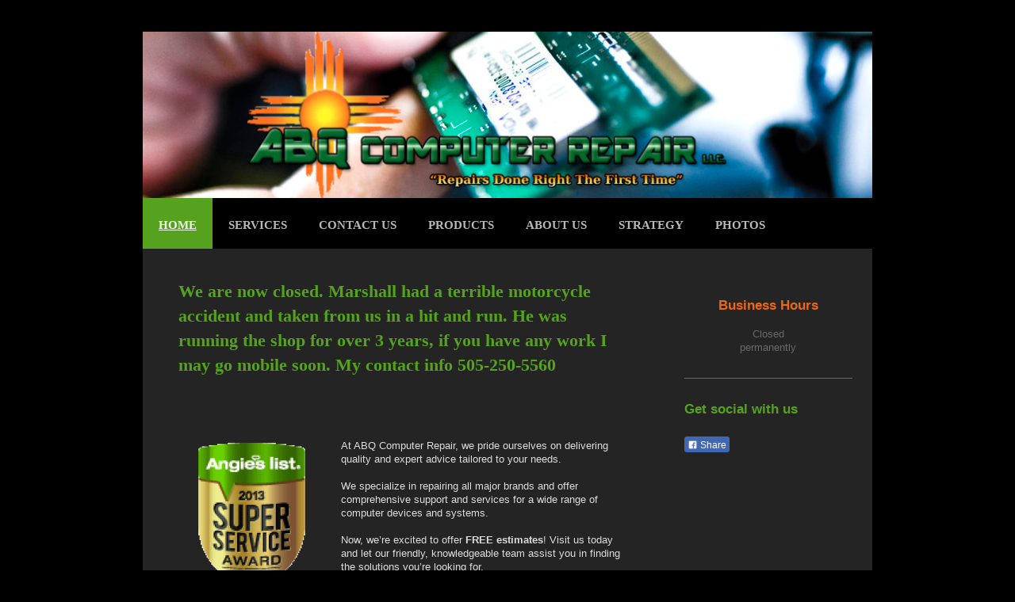

--- FILE ---
content_type: text/html; charset=UTF-8
request_url: https://www.abqcomputerrepair.com/
body_size: 6929
content:
<!DOCTYPE html>
<html lang="en"  ><head prefix="og: http://ogp.me/ns# fb: http://ogp.me/ns/fb# business: http://ogp.me/ns/business#">
    <meta http-equiv="Content-Type" content="text/html; charset=utf-8"/>
    <meta name="generator" content="IONOS MyWebsite"/>
        
    <link rel="dns-prefetch" href="//cdn.initial-website.com/"/>
    <link rel="dns-prefetch" href="//204.mod.mywebsite-editor.com"/>
    <link rel="dns-prefetch" href="https://204.sb.mywebsite-editor.com/"/>
    <link rel="shortcut icon" href="https://www.abqcomputerrepair.com/s/misc/favicon.png?1412148043"/>
        <title>ABQ Computer Repair - Fast, Reliable, Expert Computer Repair &amp; IT Solutions for Home and Business</title>
    <style type="text/css">@media screen and (max-device-width: 1024px) {.diyw a.switchViewWeb {display: inline !important;}}</style>
    <style type="text/css">@media screen and (min-device-width: 1024px) {
            .mediumScreenDisabled { display:block }
            .smallScreenDisabled { display:block }
        }
        @media screen and (max-device-width: 1024px) { .mediumScreenDisabled { display:none } }
        @media screen and (max-device-width: 568px) { .smallScreenDisabled { display:none } }
                @media screen and (min-width: 1024px) {
            .mobilepreview .mediumScreenDisabled { display:block }
            .mobilepreview .smallScreenDisabled { display:block }
        }
        @media screen and (max-width: 1024px) { .mobilepreview .mediumScreenDisabled { display:none } }
        @media screen and (max-width: 568px) { .mobilepreview .smallScreenDisabled { display:none } }</style>
    <meta name="viewport" content="width=device-width, initial-scale=1, maximum-scale=1, minimal-ui"/>

<meta name="format-detection" content="telephone=no"/>
        <meta name="keywords" content="computer repair,pc repair,laptop repair,data recovery,virus removal,computer repair near me,computer fix,computer troubleshooting,computer maintenance,technical support"/>
            <meta name="description" content="At ABQ Computer Repair, we provide top-notch, reliable, fast affordable computer repair services for both home and businesses. Whether you're dealing with a slow computer, broken screen, virus/ infections, or need data recovery, our certified technicians are here to help. We strive to provide IT solutions that are done right the first time. With over 35+ years experience, Call Us Today!"/>
            <meta name="robots" content="index,follow"/>
        <link href="//cdn.initial-website.com/templates/2025/style.css?1763478093678" rel="stylesheet" type="text/css"/>
    <link href="https://www.abqcomputerrepair.com/s/style/theming.css?1707767665" rel="stylesheet" type="text/css"/>
    <link href="//cdn.initial-website.com/app/cdn/min/group/web.css?1763478093678" rel="stylesheet" type="text/css"/>
<link href="//cdn.initial-website.com/app/cdn/min/moduleserver/css/en_US/common,counter,facebook,shoppingbasket?1763478093678" rel="stylesheet" type="text/css"/>
    <link href="//cdn.initial-website.com/app/cdn/min/group/mobilenavigation.css?1763478093678" rel="stylesheet" type="text/css"/>
    <link href="https://204.sb.mywebsite-editor.com/app/logstate2-css.php?site=815490606&amp;t=1769794905" rel="stylesheet" type="text/css"/>

<script type="text/javascript">
    /* <![CDATA[ */
var stagingMode = '';
    /* ]]> */
</script>
<script src="https://204.sb.mywebsite-editor.com/app/logstate-js.php?site=815490606&amp;t=1769794905"></script>

    <link href="//cdn.initial-website.com/templates/2025/print.css?1763478093678" rel="stylesheet" media="print" type="text/css"/>
    <script type="text/javascript">
    /* <![CDATA[ */
    var systemurl = 'https://204.sb.mywebsite-editor.com/';
    var webPath = '/';
    var proxyName = '';
    var webServerName = 'www.abqcomputerrepair.com';
    var sslServerUrl = 'https://www.abqcomputerrepair.com';
    var nonSslServerUrl = 'http://www.abqcomputerrepair.com';
    var webserverProtocol = 'http://';
    var nghScriptsUrlPrefix = '//204.mod.mywebsite-editor.com';
    var sessionNamespace = 'DIY_SB';
    var jimdoData = {
        cdnUrl:  '//cdn.initial-website.com/',
        messages: {
            lightBox: {
    image : 'Image',
    of: 'of'
}

        },
        isTrial: 0,
        pageId: 161451993    };
    var script_basisID = "815490606";

    diy = window.diy || {};
    diy.web = diy.web || {};

        diy.web.jsBaseUrl = "//cdn.initial-website.com/s/build/";

    diy.context = diy.context || {};
    diy.context.type = diy.context.type || 'web';
    /* ]]> */
</script>

<script type="text/javascript" src="//cdn.initial-website.com/app/cdn/min/group/web.js?1763478093678" crossorigin="anonymous"></script><script type="text/javascript" src="//cdn.initial-website.com/s/build/web.bundle.js?1763478093678" crossorigin="anonymous"></script><script type="text/javascript" src="//cdn.initial-website.com/app/cdn/min/group/mobilenavigation.js?1763478093678" crossorigin="anonymous"></script><script src="//cdn.initial-website.com/app/cdn/min/moduleserver/js/en_US/common,counter,facebook,shoppingbasket?1763478093678"></script>
<script type="text/javascript" src="https://cdn.initial-website.com/proxy/apps/static/resource/dependencies/"></script><script type="text/javascript">
                    if (typeof require !== 'undefined') {
                        require.config({
                            waitSeconds : 10,
                            baseUrl : 'https://cdn.initial-website.com/proxy/apps/static/js/'
                        });
                    }
                </script><script type="text/javascript" src="//cdn.initial-website.com/app/cdn/min/group/pfcsupport.js?1763478093678" crossorigin="anonymous"></script>    <meta property="og:type" content="business.business"/>
    <meta property="og:url" content="https://www.abqcomputerrepair.com/"/>
    <meta property="og:title" content="ABQ Computer Repair - Fast, Reliable, Expert Computer Repair &amp; IT Solutions for Home and Business"/>
            <meta property="og:description" content="At ABQ Computer Repair, we provide top-notch, reliable, fast affordable computer repair services for both home and businesses. Whether you're dealing with a slow computer, broken screen, virus/ infections, or need data recovery, our certified technicians are here to help. We strive to provide IT solutions that are done right the first time. With over 35+ years experience, Call Us Today!"/>
                <meta property="og:image" content="https://www.abqcomputerrepair.com/s/misc/logo.png?t=1768770103"/>
        <meta property="business:contact_data:country_name" content="United States"/>
    <meta property="business:contact_data:street_address" content="1427 Wyoming Blvd NE 1427"/>
    <meta property="business:contact_data:locality" content="Albuquerque"/>
    <meta property="business:contact_data:region" content="NM"/>
    <meta property="business:contact_data:email" content="service@abqcomputerrepair.com"/>
    <meta property="business:contact_data:postal_code" content="87112"/>
    <meta property="business:contact_data:phone_number" content="+1 505 717-4357"/>
    
    
<meta property="business:hours:day" content="MONDAY"/><meta property="business:hours:start" content="11:00"/><meta property="business:hours:end" content="17:00"/><meta property="business:hours:day" content="TUESDAY"/><meta property="business:hours:start" content="11:00"/><meta property="business:hours:end" content="17:00"/><meta property="business:hours:day" content="WEDNESDAY"/><meta property="business:hours:start" content="11:00"/><meta property="business:hours:end" content="17:00"/><meta property="business:hours:day" content="THURSDAY"/><meta property="business:hours:start" content="11:00"/><meta property="business:hours:end" content="17:00"/><meta property="business:hours:day" content="FRIDAY"/><meta property="business:hours:start" content="11:00"/><meta property="business:hours:end" content="17:00"/><meta property="business:hours:day" content="SATURDAY"/><meta property="business:hours:start" content="12:00"/><meta property="business:hours:end" content="15:00"/></head>


<body class="body   startpage cc-pagemode-default diyfeSidebarRight diy-market-en_US" data-pageid="161451993" id="page-161451993">
    
    <div class="diyw">
        <!-- markup changed -->
<div class="diyweb">
	<div class="diyfeMobileNav">
		
<nav id="diyfeMobileNav" class="diyfeCA diyfeCA2" role="navigation">
    <a title="Expand/collapse navigation">Expand/collapse navigation</a>
    <ul class="mainNav1"><li class="current hasSubNavigation"><a data-page-id="161451993" href="https://www.abqcomputerrepair.com/" class="current level_1"><span>Home</span></a></li><li class=" hasSubNavigation"><a data-page-id="161452574" href="https://www.abqcomputerrepair.com/services/" class=" level_1"><span>Services</span></a><span class="diyfeDropDownSubOpener">&nbsp;</span><div class="diyfeDropDownSubList diyfeCA diyfeCA3"><ul class="mainNav2"><li class=" hasSubNavigation"><a data-page-id="161452580" href="https://www.abqcomputerrepair.com/services/break-fix-services/" class=" level_2"><span>Break-Fix Services</span></a></li><li class=" hasSubNavigation"><a data-page-id="161694613" href="https://www.abqcomputerrepair.com/services/business-it-msp-services/" class=" level_2"><span>Business IT-MSP Services</span></a></li></ul></div></li><li class=" hasSubNavigation"><a data-page-id="161451994" href="https://www.abqcomputerrepair.com/contact-us/" class=" level_1"><span>Contact Us</span></a><span class="diyfeDropDownSubOpener">&nbsp;</span><div class="diyfeDropDownSubList diyfeCA diyfeCA3"><ul class="mainNav2"><li class=" hasSubNavigation"><a data-page-id="161452583" href="https://www.abqcomputerrepair.com/contact-us/how-to-find-us/" class=" level_2"><span>How to Find Us</span></a></li></ul></div></li><li class=" hasSubNavigation"><a data-page-id="161452573" href="https://www.abqcomputerrepair.com/products/" class=" level_1"><span>Products</span></a><span class="diyfeDropDownSubOpener">&nbsp;</span><div class="diyfeDropDownSubList diyfeCA diyfeCA3"><ul class="mainNav2"><li class=" hasSubNavigation"><a data-page-id="161452576" href="https://www.abqcomputerrepair.com/products/peripherals-and-accessories/" class=" level_2"><span>Peripherals and Accessories</span></a></li><li class=" hasSubNavigation"><a data-page-id="161452577" href="https://www.abqcomputerrepair.com/products/replacement-parts/" class=" level_2"><span>Replacement Parts</span></a></li><li class=" hasSubNavigation"><a data-page-id="161452578" href="https://www.abqcomputerrepair.com/products/clearance/" class=" level_2"><span>Clearance</span></a></li></ul></div></li><li class=" hasSubNavigation"><a data-page-id="161452572" href="https://www.abqcomputerrepair.com/about-us/" class=" level_1"><span>About Us</span></a></li><li class=" hasSubNavigation"><a data-page-id="161694612" href="https://www.abqcomputerrepair.com/strategy/" class=" level_1"><span>Strategy</span></a></li><li class=" hasSubNavigation"><a data-page-id="161696544" href="https://www.abqcomputerrepair.com/photos/" class=" level_1"><span>Photos</span></a></li></ul></nav>
	</div>
	<div class="diywebContainer diyfeCA diyfeCA2">
		<div class="diywebEmotionHeader">
			<div class="diywebLiveArea">
				
<style type="text/css" media="all">
.diyw div#emotion-header {
        max-width: 920px;
        max-height: 210px;
                background: #eeeeee;
    }

.diyw div#emotion-header-title-bg {
    left: 0%;
    top: 21%;
    width: 100%;
    height: 19%;

    background-color: #FFFFFF;
    opacity: 0.50;
    filter: alpha(opacity = 50);
    display: none;}
.diyw img#emotion-header-logo {
    left: 14.35%;
    top: 0.00%;
    background: transparent;
            width: 74.24%;
        height: 100.00%;
                border: none;
        padding: 0px;
        }

.diyw div#emotion-header strong#emotion-header-title {
    left: 5%;
    top: 21%;
    color: #000000;
    display: none;    font: normal normal 30px/120% Helvetica, 'Helvetica Neue', 'Trebuchet MS', sans-serif;
}

.diyw div#emotion-no-bg-container{
    max-height: 210px;
}

.diyw div#emotion-no-bg-container .emotion-no-bg-height {
    margin-top: 22.83%;
}
</style>
<div id="emotion-header" data-action="loadView" data-params="active" data-imagescount="6">
            <img src="https://www.abqcomputerrepair.com/s/img/emotionheader.jpg?1730750314.920px.210px" id="emotion-header-img" alt="header"/>
            
        <div id="ehSlideshowPlaceholder">
            <div id="ehSlideShow">
                <div class="slide-container">
                                        <div style="background-color: #eeeeee">
                            <img src="https://www.abqcomputerrepair.com/s/img/emotionheader.jpg?1730750314.920px.210px" alt="header"/>
                        </div>
                                    </div>
            </div>
        </div>


        <script type="text/javascript">
        //<![CDATA[
                diy.module.emotionHeader.slideShow.init({ slides: [{"url":"https:\/\/www.abqcomputerrepair.com\/s\/img\/emotionheader.jpg?1730750314.920px.210px","image_alt":"header","bgColor":"#eeeeee"},{"url":"https:\/\/www.abqcomputerrepair.com\/s\/img\/emotionheader_1.jpg?1730750314.920px.210px","image_alt":"header","bgColor":"#eeeeee"},{"url":"https:\/\/www.abqcomputerrepair.com\/s\/img\/emotionheader_2.jpg?1730750314.920px.210px","image_alt":"header","bgColor":"#eeeeee"},{"url":"https:\/\/www.abqcomputerrepair.com\/s\/img\/emotionheader_3.jpg?1730750314.920px.210px","image_alt":"header","bgColor":"#eeeeee"},{"url":"https:\/\/www.abqcomputerrepair.com\/s\/img\/emotionheader_4.jpg?1730750314.920px.210px","image_alt":"header","bgColor":"#eeeeee"},{"url":"https:\/\/www.abqcomputerrepair.com\/s\/img\/emotionheader_5.jpg?1730750314.920px.210px","image_alt":"header","bgColor":"#eeeeee"}] });
        //]]>
        </script>

    
                        <a href="https://www.abqcomputerrepair.com/">
        
                    <img id="emotion-header-logo" src="https://www.abqcomputerrepair.com/s/misc/logo.png?t=1768770103" alt=""/>
        
                    </a>
            
    
    
    
    <script type="text/javascript">
    //<![CDATA[
    (function ($) {
        function enableSvgTitle() {
                        var titleSvg = $('svg#emotion-header-title-svg'),
                titleHtml = $('#emotion-header-title'),
                emoWidthAbs = 920,
                emoHeightAbs = 210,
                offsetParent,
                titlePosition,
                svgBoxWidth,
                svgBoxHeight;

                        if (titleSvg.length && titleHtml.length) {
                offsetParent = titleHtml.offsetParent();
                titlePosition = titleHtml.position();
                svgBoxWidth = titleHtml.width();
                svgBoxHeight = titleHtml.height();

                                titleSvg.get(0).setAttribute('viewBox', '0 0 ' + svgBoxWidth + ' ' + svgBoxHeight);
                titleSvg.css({
                   left: Math.roundTo(100 * titlePosition.left / offsetParent.width(), 3) + '%',
                   top: Math.roundTo(100 * titlePosition.top / offsetParent.height(), 3) + '%',
                   width: Math.roundTo(100 * svgBoxWidth / emoWidthAbs, 3) + '%',
                   height: Math.roundTo(100 * svgBoxHeight / emoHeightAbs, 3) + '%'
                });

                titleHtml.css('visibility','hidden');
                titleSvg.css('visibility','visible');
            }
        }

        
            var posFunc = function($, overrideSize) {
                var elems = [], containerWidth, containerHeight;
                                    elems.push({
                        selector: '#emotion-header-title',
                        overrideSize: true,
                        horPos: 7.38,
                        vertPos: 24.71                    });
                    lastTitleWidth = $('#emotion-header-title').width();
                                                elems.push({
                    selector: '#emotion-header-title-bg',
                    horPos: 0,
                    vertPos: 25.98                });
                                
                containerWidth = parseInt('920');
                containerHeight = parseInt('210');

                for (var i = 0; i < elems.length; ++i) {
                    var el = elems[i],
                        $el = $(el.selector),
                        pos = {
                            left: el.horPos,
                            top: el.vertPos
                        };
                    if (!$el.length) continue;
                    var anchorPos = $el.anchorPosition();
                    anchorPos.$container = $('#emotion-header');

                    if (overrideSize === true || el.overrideSize === true) {
                        anchorPos.setContainerSize(containerWidth, containerHeight);
                    } else {
                        anchorPos.setContainerSize(null, null);
                    }

                    var pxPos = anchorPos.fromAnchorPosition(pos),
                        pcPos = anchorPos.toPercentPosition(pxPos);

                    var elPos = {};
                    if (!isNaN(parseFloat(pcPos.top)) && isFinite(pcPos.top)) {
                        elPos.top = pcPos.top + '%';
                    }
                    if (!isNaN(parseFloat(pcPos.left)) && isFinite(pcPos.left)) {
                        elPos.left = pcPos.left + '%';
                    }
                    $el.css(elPos);
                }

                // switch to svg title
                enableSvgTitle();
            };

                        var $emotionImg = jQuery('#emotion-header-img');
            if ($emotionImg.length > 0) {
                // first position the element based on stored size
                posFunc(jQuery, true);

                // trigger reposition using the real size when the element is loaded
                var ehLoadEvTriggered = false;
                $emotionImg.one('load', function(){
                    posFunc(jQuery);
                    ehLoadEvTriggered = true;
                                        diy.module.emotionHeader.slideShow.start();
                                    }).each(function() {
                                        if(this.complete || typeof this.complete === 'undefined') {
                        jQuery(this).load();
                    }
                });

                                noLoadTriggeredTimeoutId = setTimeout(function() {
                    if (!ehLoadEvTriggered) {
                        posFunc(jQuery);
                    }
                    window.clearTimeout(noLoadTriggeredTimeoutId)
                }, 5000);//after 5 seconds
            } else {
                jQuery(function(){
                    posFunc(jQuery);
                });
            }

                        if (jQuery.isBrowser && jQuery.isBrowser.ie8) {
                var longTitleRepositionCalls = 0;
                longTitleRepositionInterval = setInterval(function() {
                    if (lastTitleWidth > 0 && lastTitleWidth != jQuery('#emotion-header-title').width()) {
                        posFunc(jQuery);
                    }
                    longTitleRepositionCalls++;
                    // try this for 5 seconds
                    if (longTitleRepositionCalls === 5) {
                        window.clearInterval(longTitleRepositionInterval);
                    }
                }, 1000);//each 1 second
            }

            }(jQuery));
    //]]>
    </script>

    </div>

			</div>
		</div>
		<div class="diywebHeader">
			<div class="diywebNav diywebNavMain diywebNav123 diyfeCA diyfeCA2">
				<div class="diywebLiveArea">
					<div class="webnavigation"><ul id="mainNav1" class="mainNav1"><li class="navTopItemGroup_1"><a data-page-id="161451993" href="https://www.abqcomputerrepair.com/" class="current level_1"><span>Home</span></a></li><li class="navTopItemGroup_2"><a data-page-id="161452574" href="https://www.abqcomputerrepair.com/services/" class="level_1"><span>Services</span></a></li><li class="navTopItemGroup_3"><a data-page-id="161451994" href="https://www.abqcomputerrepair.com/contact-us/" class="level_1"><span>Contact Us</span></a></li><li class="navTopItemGroup_4"><a data-page-id="161452573" href="https://www.abqcomputerrepair.com/products/" class="level_1"><span>Products</span></a></li><li class="navTopItemGroup_5"><a data-page-id="161452572" href="https://www.abqcomputerrepair.com/about-us/" class="level_1"><span>About Us</span></a></li><li class="navTopItemGroup_6"><a data-page-id="161694612" href="https://www.abqcomputerrepair.com/strategy/" class="level_1"><span>Strategy</span></a></li><li class="navTopItemGroup_7"><a data-page-id="161696544" href="https://www.abqcomputerrepair.com/photos/" class="level_1"><span>Photos</span></a></li></ul></div>
				</div>
			</div>
		</div>
		<div class="diywebContent diyfeCA diyfeCA1">
			<div class="diywebLiveArea">
				<div class="diywebMain">
					<div class="diywebGutter">
						
        <div id="content_area">
        	<div id="content_start"></div>
        	
        
        <div id="matrix_149134519" class="sortable-matrix" data-matrixId="149134519"><div class="n module-type-header diyfeLiveArea "> <h1><span class="diyfeDecoration">We are now closed. Marshall had a terrible motorcycle accident and taken from us in a hit and run. He was running the shop for over 3 years, if you have any work I may go mobile soon. My contact info
505-250-5560</span></h1> </div><div class="n module-type-text diyfeLiveArea "> <p style="text-align: center;"> </p>
<p style="text-align: center;"> </p> </div><div class="n module-type-textWithImage diyfeLiveArea "> 
<div class="clearover " id="textWithImage-959709178">
<div class="align-container imgleft" style="max-width: 100%; width: 185px;">
    <a class="imagewrapper" href="https://www.abqcomputerrepair.com/s/cc_images/teaserbox_947860517.png?t=1552343219" rel="lightbox[959709178]" title="Winners of Angies List Super Service Award for The Years 2012,2013,2014,2015">
        <img src="https://www.abqcomputerrepair.com/s/cc_images/cache_947860517.png?t=1552343219" id="image_959709178" alt="2015 service award" style="width:100%"/>
    </a>

<span class="caption">Winners of Angies List Super Service Award for The Years 2012,2013,2014,2015</span>

</div> 
<div class="textwrapper">
<p>At ABQ Computer Repair, we pride ourselves on delivering quality and expert advice tailored to your needs. </p>
<p> </p>
<p>We specialize in repairing all major brands and offer comprehensive support and services for a wide range of computer devices and systems. </p>
<p> </p>
<p>Now, we’re excited to offer <strong>FREE estimates</strong>! Visit us today and let our friendly, knowledgeable team assist you in finding the solutions you’re looking for.</p>
<p> </p>
<p>Experience our award winning friendly customer service with our experts. With over 60+ years combined experience there is nothing we cannot fix or find a solution for. We have seen it
all. </p>
<p> </p>
</div>
</div> 
<script type="text/javascript">
    //<![CDATA[
    jQuery(document).ready(function($){
        var $target = $('#textWithImage-959709178');

        if ($.fn.swipebox && Modernizr.touch) {
            $target
                .find('a[rel*="lightbox"]')
                .addClass('swipebox')
                .swipebox();
        } else {
            $target.tinyLightbox({
                item: 'a[rel*="lightbox"]',
                cycle: false,
                hideNavigation: true
            });
        }
    });
    //]]>
</script>
 </div><div class="n module-type-text diyfeLiveArea "> <p align="justify">Whether you're shopping for <span style="color:#ed6712;"><strong>PCs, Laptop, Tablet or Printer Repair</strong></span>- at <span style="color:#037a04;"><strong>ABQ Computer
Repair</strong></span> you'll find Flat Rates and Competitive Labor Charges. Are you having problems with your computer? <span style="color:#ed6712;"><strong>We can help. FREE DIAGNOSTIC
ESTIMATES!</strong></span></p> </div><div class="n module-type-text diyfeLiveArea "> <h2><strong>                              "Repairs Done Right The First Time"</strong></h2>
<p><strong>                                                 Now FREE
estimates on most repairs!</strong></p>
<p> </p> </div><div class="n module-type-remoteModule-counter diyfeLiveArea ">             <div id="modul_963340673_content"><div id="NGH963340673_" class="counter apsinth-clear">
		<div class="ngh-counter ngh-counter-skin-00new_counter04d" style="height:26px"><div class="char" style="width:14px;height:26px"></div><div class="char" style="background-position:-89px 0px;width:13px;height:26px"></div><div class="char" style="background-position:-115px 0px;width:13px;height:26px"></div><div class="char" style="background-position:-151px 0px;width:5px;height:26px"></div><div class="char" style="background-position:-62px 0px;width:14px;height:26px"></div><div class="char" style="background-position:-76px 0px;width:13px;height:26px"></div><div class="char" style="background-position:-62px 0px;width:14px;height:26px"></div><div class="char" style="background-position:-220px 0px;width:12px;height:26px"></div></div>		<div class="apsinth-clear"></div>
</div>
</div><script>/* <![CDATA[ */var __NGHModuleInstanceData963340673 = __NGHModuleInstanceData963340673 || {};__NGHModuleInstanceData963340673.server = 'http://204.mod.mywebsite-editor.com';__NGHModuleInstanceData963340673.data_web = {"content":179565};var m = mm[963340673] = new Counter(963340673,751803,'counter');if (m.initView_main != null) m.initView_main();/* ]]> */</script>
         </div></div>
        
        
        </div>
					</div>
				</div>
				<div class="diywebFond diyfeCA diyfeCA3"></div>
				<div class="diywebSecondary diyfeCA diyfeCA3">
					<div class="diywebNav diywebNav23">
						<div class="diywebGutter">
							<div class="webnavigation"></div>
						</div>
					</div>
					<div class="diywebSidebar">
						<div class="diywebGutter">
							<div id="matrix_149134518" class="sortable-matrix" data-matrixId="149134518"><div class="n module-type-text diyfeLiveArea "> <h2 style="text-align: center;"><span style="color:#ed6712;">Business Hours</span></h2>
<p style="text-align: center;"><br/>
Closed</p>
<p style="text-align: center;">permanently</p> </div><div class="n module-type-hr diyfeLiveArea "> <div style="padding: 0px 0px">
    <div class="hr"></div>
</div>
 </div><div class="n module-type-header diyfeLiveArea "> <h2><span class="diyfeDecoration">Get social with us</span></h2> </div><div class="n module-type-remoteModule-facebook diyfeLiveArea ">             <div id="modul_959692834_content"><div id="NGH959692834_main">
    <div class="facebook-content">
        <a class="fb-share button" href="https://www.facebook.com/sharer.php?u=https%3A%2F%2Fwww.abqcomputerrepair.com%2F">
    <img src="https://www.abqcomputerrepair.com/proxy/static/mod/facebook/files/img/facebook-share-icon.png"/> Share</a>    </div>
</div>
</div><script>/* <![CDATA[ */var __NGHModuleInstanceData959692834 = __NGHModuleInstanceData959692834 || {};__NGHModuleInstanceData959692834.server = 'http://204.mod.mywebsite-editor.com';__NGHModuleInstanceData959692834.data_web = {};var m = mm[959692834] = new Facebook(959692834,5867606,'facebook');if (m.initView_main != null) m.initView_main();/* ]]> */</script>
         </div></div>
						</div>
					</div><!-- .diywebSidebar -->
				</div><!-- .diywebSecondary -->
			</div>
		</div><!-- .diywebContent -->
	</div><!-- .diywebContainer -->
	<div class="diywebFooter diywebContainer">
		<div class="diywebLiveArea">
			<div id="contentfooter">
    <div class="leftrow">
                        <a rel="nofollow" href="javascript:window.print();">
                    <img class="inline" height="14" width="18" src="//cdn.initial-website.com/s/img/cc/printer.gif" alt=""/>
                    Print                </a> <span class="footer-separator">|</span>
                <a href="https://www.abqcomputerrepair.com/sitemap/">Sitemap</a>
                        <br/> © ABQ Computer Repair "Repairs Done Right The First Time" 30+ Years Experience
            </div>
    <script type="text/javascript">
        window.diy.ux.Captcha.locales = {
            generateNewCode: 'Generate new code',
            enterCode: 'Please enter the code'
        };
        window.diy.ux.Cap2.locales = {
            generateNewCode: 'Generate new code',
            enterCode: 'Please enter the code'
        };
    </script>
    <div class="rightrow">
                <p><a class="diyw switchViewWeb" href="javascript:switchView('desktop');">Web View</a><a class="diyw switchViewMobile" href="javascript:switchView('mobile');">Mobile View</a></p>
                <span class="loggedin">
            <a rel="nofollow" id="logout" href="https://204.sb.mywebsite-editor.com/app/cms/logout.php">Logout</a> <span class="footer-separator">|</span>
            <a rel="nofollow" id="edit" href="https://204.sb.mywebsite-editor.com/app/815490606/161451993/">Edit page</a>
        </span>
    </div>
</div>


		</div>
	</div>
</div><!-- .diyweb -->    </div>

    
    </body>


<!-- rendered at Sun, 18 Jan 2026 16:01:43 -0500 -->
</html>
